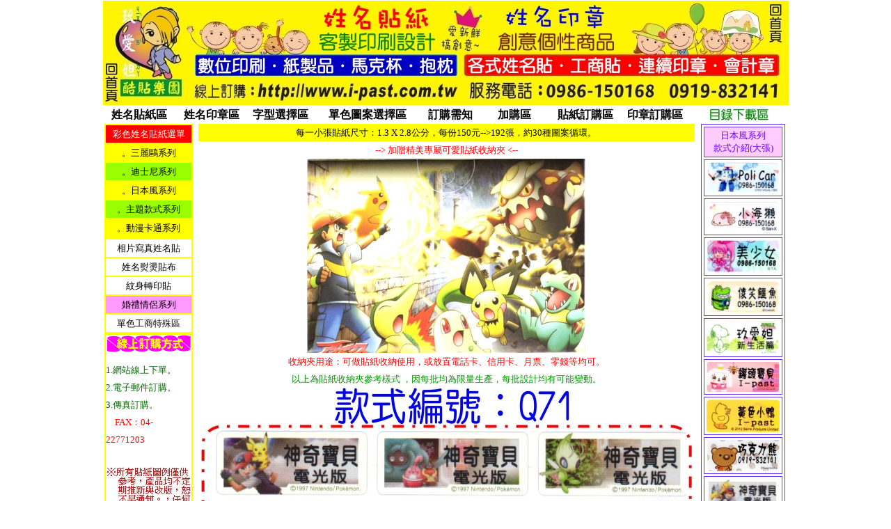

--- FILE ---
content_type: text/html
request_url: http://cute-stamp.com/pro/Q71.asp
body_size: 21323
content:

<meta http-equiv="Content-Type" content="text/html; charset=big5">

<!DOCTYPE HTML PUBLIC "-//W3C//DTD HTML 4.01 Transitional//EN"><html><!-- InstanceBegin template="/Templates/color.dwt" codeOutsideHTMLIsLocked="false" -->
<script src="../Scripts/AC_RunActiveContent.js" type="text/javascript"></script>
<head>
<!-- InstanceBeginEditable name="head" --><!-- InstanceEndEditable -->


<meta http-equiv="Content-Type" content="text/html; charset=big5">
<!-- InstanceBeginEditable name="doctitle" -->
<title>卡通姓名貼紙~~卡通姓名印章~~【玖愛妲】酷貼樂園--彩色姓名貼紙區(神奇寶貝-光電版-大張)</title>
<!-- InstanceEndEditable --> 
<STYLE type=text/css>
.main{
	FONT-SIZE: 12px
}
.main1{
	FONT-SIZE: 14px
}
.main2{
	FONT-SIZE: 16px
}
.main3{
	FONT-SIZE: 7px
}
.main4{
	FONT-SIZE: 10px
}
A:link{
	COLOR: #000000; TEXT-DECORATION: none
}
A:visited{
	COLOR: #000000; TEXT-DECORATION: none
}
A:active{
	COLOR: #ff0000; TEXT-DECORATION: none
}
A:hover{
	COLOR: #aa0000; TEXT-DECORATION: underline
}
.aa {
	font-size: 10px;
	line-height: 25px;
	color: #0033CC;
}
.unnamed1 {
	font-size: 12px;
	line-height: 26px;
}
.24 {
	font-size: 14px;
	line-height: 24px;
}
.style1 {font-size: 10pt}
.style2 {color: #FFFF00}
.style3 {color: #FFFF66}
.style4 {color: #66FFFF}
</STYLE>
<script language="JavaScript" type="text/JavaScript">
<!--



function MM_reloadPage(init) {  //reloads the window if Nav4 resized
  if (init==true) with (navigator) {if ((appName=="Netscape")&&(parseInt(appVersion)==4)) {
    document.MM_pgW=innerWidth; document.MM_pgH=innerHeight; onresize=MM_reloadPage; }}
  else if (innerWidth!=document.MM_pgW || innerHeight!=document.MM_pgH) location.reload();
}
MM_reloadPage(true);

function MM_preloadImages() { //v3.0
  var d=document; if(d.images){ if(!d.MM_p) d.MM_p=new Array();
    var i,j=d.MM_p.length,a=MM_preloadImages.arguments; for(i=0; i<a.length; i++)
    if (a[i].indexOf("#")!=0){ d.MM_p[j]=new Image; d.MM_p[j++].src=a[i];}}
}
//-->
</script>
<script type="text/javascript" language="JavaScript1.2" src="../stmenu.js"></script>
</head>
<body leftmargin="0" topmargin="0">
<div align="center" class="unnamed1"> 
  <table width="987" border="0" align="center" cellpadding="0" cellspacing="1">
    <tr> 
      <td colspan="9" valign="bottom"><strong><a href="../index.asp"><img src="images/web-banner.jpg" alt="回首頁" width="985" height="150" border="0"></a></strong></td>
    </tr>
    <tr valign="middle" class="aa"> 
      <td width="105" height="23"> <div align="center"><strong><font color="#0000FF" size="3" face="新細明體"><a href="D4.asp">姓名貼紙區</a></font></strong></div></td>
      <td width="100"> <div align="center"><strong><font color="#0000FF" size="3" face="新細明體"><a href="../print/KTAC.asp">姓名印章區</a></font></strong></div></td>
      <td width="97"> <div align="center"><strong><font color="#0000FF" size="3" face="新細明體"><a href="../print/font.asp">字型選擇區</a></font></strong></div></td>
      <td width="151"> <div align="center"><strong><font color="#0000FF" size="3" face="新細明體"><a href="../single_picture14.asp">單色圖案選擇區</a></font></strong></div></td>
      <td width="84"> <div align="center"><strong><font color="#0000FF" size="3" face="新細明體"><a href="../help.asp">訂購需知</a></font></strong></div></td>
      <td width="99"> <div align="center"><strong><font size="3" face="新細明體"><a href="../add-buy.asp" target="_blank">加購區</a></font></strong></div></td>
      <td width="102"> <div align="center"><strong><font color="#0000FF" size="3" face="新細明體"><a href="http://www.cute-stamp.com//order.htm" target="_blank">貼紙訂購區</a></font></strong></div></td>
      <td width="97"> <div align="center"><strong><font color="#0000FF" size="3" face="新細明體"><a href="http://www.cute-stamp.com//print/yes-order.asp" target="_blank">印章訂購區</a></font></strong></div></td>
      <td width="142"><div align="center"><strong><a href="../vip/download.asp"><img src="images/download.gif" width="84" height="17" border="0"></a></strong></div></td>
    </tr>
  </table>
  <table width="980" border="0" cellspacing="0" cellpadding="0">
    <tr> 
      <td width="125" valign="top"> <table width="95%" border="1" align="center" cellpadding="0" cellspacing="0" bordercolor="#FFFF00" class="aa">
          <tr> 
            <td bgcolor="#FF0000"> <div align="center"><font color="#FFFFFF" size="2" face="新細明體">彩色姓名貼紙選單</font></div></td>
          </tr>
          <tr> 
            <td bgcolor="#FFFF00"> <div align="center"><font color="#000000" size="2" face="新細明體"><a href="stickers-menu1.asp">。三麗鷗系列</a></font></div></td>
          </tr>
          <tr> 
            <td bgcolor="#99FF00"> <div align="center"><font color="#000000" size="2" face="新細明體"><a href="stickers-menu2.asp">。迪士尼系列</a></font></div></td>
          </tr>
          <tr> 
            <td bgcolor="#FFFF00"> <div align="center"><font color="#000000" size="2" face="新細明體"><a href="stickers-menu3.asp">。日本風系列 
                </a></font></div></td>
          </tr>
          <tr> 
            <td bgcolor="#99FF00"> <div align="center"><font color="#000000" size="2" face="新細明體"><a href="stickers-menu6.asp">。主題款式系列</a></font></div></td>
          </tr>
          <tr> 
            <td bgcolor="#FFFF00"> <div align="center"><font color="#000000" size="2" face="新細明體"><a href="stickers-menu5.asp">。動漫卡通系列</a></font></div></td>
          </tr>
          <tr> 
            <td bgcolor="#FFFFFF"> <div align="center"></div></td>
          </tr>
          <tr> 
            <td bgcolor="#FFFFFF"><div align="center"><font color="#FFFFFF" size="2" face="新細明體"><a href="PH-home.asp">相片寫真姓名貼</a></font></div></td>
          </tr>
          <tr> 
            <td bgcolor="#FFFFFF"> <div align="center"><font color="#000000" size="2" face="新細明體"><a href="stickers-menu7.asp">姓名熨燙貼布</a> 
                </font></div></td>
          </tr>
          <tr> 
            <td bgcolor="#FFFFFF"> <div align="center"><font size="2" face="新細明體"><a href="../tatoo/index.asp">紋身轉印貼</a></font></div></td>
          </tr>
          <tr> 
            <td bgcolor="#FF99FF"> <div align="center"><font color="#000000" size="2" face="新細明體"><a href="wedding.asp">婚禮情侶系列</a></font></div></td>
          </tr>
          <tr> 
            <td bgcolor="#FFFFFF"> <div align="center"><font color="#000000" size="2" face="新細明體"><a href="../single/single-price.asp">單色工商特殊區</a></font></div></td>
          </tr>
          <tr> 
            <td bgcolor="#CCFF00"><div align="center"></div></td>
          </tr>
          <tr> 
            <td bordercolor="#FFFF00" class="24"> <div align="center" class="style1"> 
                <p><font color="#FF3300" size="2" face="新細明體"><img src="../images/onLine2.gif" width="121" height="25"></font> 
                </p>
                <p align="left"><font color="#006600" size="2" face="新細明體">1.網站線上下單。 
                  <br>
                  2.電子郵件訂購。<br>
                  3.傳真訂購。<br>
                  　<font color="#FF0000">FAX：04-22771203</font></font><font color="#006600" size="2" face="新細明體"><br>
                  <br>
                  <font color="#FF0000"><img src="images/1.jpg" width="123" height="83"></font> 
                  </font></p>
                <p align="left"><font color="#FF0000" size="2" face="新細明體">【ATM轉帳】</font><font size="2" face="新細明體"><br>
                  &nbsp; <font color="#6600FF">銀行：中華郵政<br>
                  &nbsp; 銀行代號：700<br>
                  &nbsp; 帳號：<br>
                  <font color="#0000ff">　0021347-0578681</font></font></font></p>
                <p align="left"><font color="#660033" size="2" face="新細明體">轉帳後請來至<a href="../vip/pay-ok.asp"><font color="#FF0000">【已繳費通知】</font></a>處留下您的資料。</font></p>
                <p align="left"><font color="#660033" size="2" face="新細明體"><br>
                  電話：04-22238410<br>
                  　　 　0986-150168<br>
                  　</font></p>
                <p align="center"><font color="#660033" size="2" face="新細明體"> 
                  </font><font color="#000000" size="2" face="新細明體"><img src="../images/Line-logo.jpg" width="72" height="72"></font><br>
                  <font color="#000000" size="3" face="新細明體">ID：@ipast</font></p>
                <p align="center"><img src="images/Line-QRcode.jpg" width="90" height="124"></p>
              </div></td>
          </tr>
        </table>
        <br>
      </td>
      <td width="730" valign="top"><!-- InstanceBeginEditable name="EditRegion3" -->
        <table width="100%" border="0" cellspacing="0" cellpadding="0">
          <tr> 
            <td><div align="center">
                <table width="98%" border="0" cellspacing="0" cellpadding="0">
                  <tr> 
                    <td bgcolor="#FFFF00" class="aa"> <div align="center"><font color="#000000" size="2">每一小張貼紙尺寸：1.3 
                        X 2.8公分，每份150元--&gt;192張，約30種圖案循環。</font></div></td>
                  </tr>
                  <tr> 
                    <td class="aa"><div align="center"><font color="#FF0000" size="2">--&gt;&nbsp;加贈精美專屬可愛貼紙收納夾 
                        &lt;-- </font></div></td>
                  </tr>
                  <tr> 
                    <td class="aa"> <div align="center"><font size="2"><img src="Tick/Q71-T.jpg" width="400" height="279"><br>
                        <font size="2"><font color="#000000"><font color="#FF0000">收納夾用途：可做貼紙收納使用，或放置電話卡、信用卡、月票、零錢等均可。</font></font></font><font color="#009900"><br>
                        以上為貼紙收納夾參考樣式 ，因每批均為限量生產，每批設計均有可能變動。</font><font color="#000000"><br>
                        </font></font></div></td>
                  </tr>
                </table>
              </div></td>
          </tr>
          <tr> 
            <td valign="top"> <div align="center"> 
                <TABLE BORDER="0" align="center" CELLPADDING="0" CELLSPACING="0">
                  <TR> 
                    <TD><IMG SRC="images/Q71_1.jpg" WIDTH="360" BORDER="0" HEIGHT="270"></TD>
                    <TD><IMG SRC="images/Q71_2.jpg" WIDTH="345" BORDER="0" HEIGHT="270"></TD>
                  </TR>
                  <TR> 
                    <TD><IMG SRC="images/Q71_3.jpg" WIDTH="360" BORDER="0" HEIGHT="210"></TD>
                    <TD><IMG SRC="images/Q71_4.jpg" WIDTH="345" BORDER="0" HEIGHT="210"></TD>
                  </TR>
                  <TR> 
                    <TD><IMG SRC="images/Q71_5.jpg" WIDTH="360" BORDER="0" HEIGHT="205"></TD>
                    <TD><IMG SRC="images/Q71_6.jpg" WIDTH="345" BORDER="0" HEIGHT="205"></TD>
                  </TR>
                  <TR> 
                    <TD><IMG SRC="images/Q71_7.jpg" WIDTH="360" BORDER="0" HEIGHT="169"></TD>
                    <TD><IMG SRC="images/Q71_8.jpg" WIDTH="345" BORDER="0" HEIGHT="169"></TD>
                  </TR>
                  <TR> 
                    <TD><IMG SRC="images/Q71_9.jpg" WIDTH="360" BORDER="0" HEIGHT="169"></TD>
                    <TD><IMG SRC="images/Q71_10.jpg" WIDTH="345" BORDER="0" HEIGHT="169"></TD>
                  </TR>
                </TABLE>
                <p><font color="#6666FF" size="2">神奇寶貝-光電版(大張)</font></p>
                <p><font color="#FF0000" size="2">神奇寶貝尚有其他尺寸款式：<a href="Q26.asp">【<font color="#6600FF"><u>彩色綜合版-大張】</u></font></a>、<a href="C14.asp"><u><font color="#009900">【彩色綜合版-小張】</font></u></a>、<a href="C78.asp"><u><font color="#FF0099">【鑽石版-小張】</font></u></a></font></p>
                </div></td>
          </tr>
          <tr> 
            <td>&nbsp;</td>
          </tr>
        </table>
         
        <!-- InstanceEndEditable --> 
      </td>
      <td width="125" valign="top"><!-- InstanceBeginEditable name="EditRegion4" --> 
        <table width="100" border="1" align="center" cellpadding="3" cellspacing="3" bordercolor="#6633FF">
          <tr> 
            <td bgcolor="#FFCCFF"> <div align="center"><font color="#6600FF" size="2">日本風系列<br>
                款式介紹(大張)</font></div></td>
          </tr>
          <tr> 
            <td><div align="center"><a href="D26.asp"><img src="images/D26-logo.jpg" width="103" height="45" border="0"></a></div></td>
          </tr>
          <tr> 
            <td><a href="D23.asp"><img src="images/D23-logo.jpg" width="103" height="45" border="0"></a></td>
          </tr>
          <tr> 
            <td><div align="center"><a href="Q57.asp"><img src="images/Q57-logo.jpg" width="104" height="47" border="0"></a></div></td>
          </tr>
          <tr> 
            <td><div align="center"><a href="D24.asp"><img src="images/D24-logo.jpg" width="103" height="47" border="0"></a></div></td>
          </tr>
          <tr> 
            <td><a href="Q1.asp"><img src="images/Q1-logo.jpg" width="103" height="48" border="0"></a></td>
          </tr>
          <tr> 
            <td><a href="Q93.asp"><img src="images/Q93-logo.jpg" width="104" height="43" border="0"></a></td>
          </tr>
          <tr> 
            <td><div align="center"><a href="Q90.asp"><img src="images/Q90-logo.jpg" width="105" height="47" border="0"></a></div>
              <div align="center"></div></td>
          </tr>
          <tr> 
            <td><div align="center"><a href="Q92.asp"><img src="images/Q92-logo.jpg" width="104" height="45" border="0"></a></div></td>
          </tr>
          <tr> 
            <td><a href="Q71.asp"><img src="images/Q71-logo.jpg" alt="神奇寶貝-光電版" width="105" height="44" border="0"></a></td>
          </tr>
          <tr> 
            <td><div align="center"><a href="Q26.asp"><img src="../images/Q26-logo.gif" alt="神奇寶貝-大張" width="105" height="45" border="0"></a></div>
              <div align="center"></div></td>
          </tr>
          <tr> 
            <td><a href="Q51.asp"><img src="images/Q51-logo.jpg" width="105" height="44" border="0"></a></td>
          </tr>
          <tr> 
            <td><div align="center"><a href="Q34.asp"><img src="images/Q34-logo.jpg" alt="海洋樂園-大張" width="105" height="45" border="0"></a></div></td>
          </tr>
          <tr> 
            <td><a href="Q54.asp"><img src="images/Q54-logo.jpg" alt="桔太郎-大張" width="105" height="44" border="0"></a></td>
          </tr>
          <tr> 
            <td><a href="Q37.asp"><img src="images/Q37-logo.gif" alt="大張的烤焦面包" width="105" height="44" border="0"></a></td>
          </tr>
          <tr> 
            <td><div align="center"><a href="T17.asp"><img src="images/T17-logo.jpg" alt="拉" width="105" height="44" border="0"></a></div></td>
          </tr>
          <tr> 
            <td><div align="center"><a href="T23.asp"><img src="images/T23-logo.jpg" width="105" height="45" border="0"></a></div></td>
          </tr>
          <tr> 
            <td><div align="center"><a href="Q85.asp"><img src="images/Q85-logo.jpg" width="105" height="45" border="0"></a></div></td>
          </tr>
          <tr> 
            <td><div align="center"><a href="Q30.asp"><img src="../images/Q30-logo.gif" alt="拉拉熊-大張" width="105" height="44" border="0"></a></div></td>
          </tr>
          <tr> 
            <td><div align="center"><a href="Q20.asp"><img src="../images/Q20-logo.gif" alt="真珠美人魚(大張)" width="105" height="44" border="0"></a></div></td>
          </tr>
          <tr> 
            <td><div align="center"><a href="Q28.asp"><img src="../images/Q28-logo.gif" alt="航海王(大張)" width="105" height="44" border="0"></a></div></td>
          </tr>
          <tr> 
            <td><a href="Q21.asp"><img src="../images/Q21-logo.gif" alt="櫻桃小丸子(大張)" width="105" height="44" border="0"></a></td>
          </tr>
          <tr> 
            <td><a href="Q22.asp"><img src="../images/Q22-logo.gif" alt="原子小金鋼-大張" width="105" height="45" border="0"></a></td>
          </tr>
          <tr> 
            <td><a href="Q4.asp"><img src="../images/Q4.gif" alt="史努比-長方形" width="105" height="44" border="0"></a></td>
          </tr>
          <tr> 
            <td><div align="center"><a href="Q72.asp"><img src="images/Q72-logo.jpg" width="105" height="44" border="0"></a></div></td>
          </tr>
          <tr> 
            <td><a href="T16.asp"><img src="images/T16-logo.jpg" alt="鑽石花卉版" width="105" height="44" border="0"></a></td>
          </tr>
          <tr> 
            <td><a href="Q45.asp"><img src="images/Q45-logo.jpg" width="105" height="44" border="0"></a></td>
          </tr>
          <tr> 
            <td><div align="center"></div>
              <div align="center"><a href="Q9.asp"><img src="../images/Q9.gif" width="105" height="44" border="0"></a></div>
              <div align="center"></div>
              <div align="center"></div>
              <div align="center"></div>
              <div align="center"></div>
              <div align="center"></div></td>
          </tr>
        </table>
        <!-- InstanceEndEditable --></td>
    </tr>
  </table>
  <table width="986" border="0" align="center" cellpadding="0" cellspacing="0">
    <tr> 
      <td height="43" valign="top" bgcolor="#CCFF00" class="aa"> 
        <div align="center" class="style1"> 
          <p><font color="#3333CC"> <font color="#000000" face="新細明體">卡通姓名貼紙、創意姓名貼紙、卡通姓名印章<font size="2">、</font></font><font color="#000000" size="2" face="新細明體">印鑑章、創</font><font color="#000000" face="新細明體">意個性胸章</font></font><font color="#000000"><font color="#FF0000"><font face="新細明體"><font size="2">專賣店<br>
            </font></font></font><font color="#000000">地址：<a href="https://goo.gl/maps/g8vjHgvJYYS2" target="_blank">404台中市北區一中街138-21 
            號2樓(一中益民商圈內) <font color="#000000" size="2" face="新細明體">-<font color="#FF0000">中部謹此門市，無其他營業點</font></font></a></font><br>
            <font color="#3333CC"><font color="#000000"><strong><font color="#FF0000"> 
            (服務時間：上午11點至下午3點。休息時間：星期六、星期日與國定假日)</font></strong></font> <br />
            </font><span class="style3"><font color="#000000" size="3" face="新細明體"><strong>服務電話：04-22238410　0986-150168</strong></font><font color="#000000" size="2" face="新細明體"> 
            <font color="#0000FF"><span class="style4">　</span></font></font></span><font color="#FF0000" size="2" face="新細明體">&nbsp; 
            </font><font color="#000000" size="2" face="新細明體"><font color="#FFFF00"><font color="#000000"><strong><font color="#FF0000">Line生活圈的ID：<font size="3">@ipast</font></font></strong></font></font></font><font color="#FF0000" size="2" face="新細明體"></font><font color="#3333CC" size="2" face="新細明體"><font color="#FFFFFF"><font color="#FFFF00"></font></font></font><font color="#FF0000" size="2" face="新細明體"> 
            <br>
            </font><font color="#000000" size="2" face="新細明體">電子郵件：<a href="mailto:ad168@mail2000.com.tw">ad168@mail2000.com.tw</a>　<a href="mailto:service@i-past.com.tw">service@i-past.com.tw</a> 
            <font color="#FFFF00">　</font></font><font color="#3333CC" size="2" face="新細明體"><font color="#FFFFFF"><font color="#FFFF00"><br>
            </font><span class="style2"><font color="#000000">玖愛妲酷貼樂園</font></span> 
            <font color="#0000FF">版權所有，轉載必究 &nbsp;&nbsp; <img src="../images/24.gif" width="51" height="14" align="absmiddle" />傳真專線：04-22771203 
            </font></font></font></p>
          <table width="590" border="0" align="center" cellpadding="0" cellspacing="0" class="25">
            <tr> 
              <td width="249" height="36" align="right" class="32"> <div align="center"><font color="#3333CC"><font color="#000000"><a href="https://goo.gl/maps/g8vjHgvJYYS2" target="_blank"><img src="images/Map-Logo-toyou.jpg" alt="玖愛妲-酷貼樂園" width="230" height="76" border="0" align="top"></a></font></font></div></td>
              <td width="341" bgcolor="#FFFFFF"> <div align="center"></div>
                <div align="center"> <br>
                  <iframe src="https://www.facebook.com/plugins/like.php?href=https%3A%2F%2Fwww.facebook.com%2F9ida.com.tw%2F&width=280&layout=standard&action=like&size=small&show_faces=true&share=true&height=80&appId" width="300" height="80" style="border:none;overflow:hidden" scrolling="no" frameborder="0" allowTransparency="true" allow="encrypted-media"　align="absmiddle">　　</iframe>
                </div></td>
            </tr>
          </table>
          <p><font color="#3333CC" size="2" face="新細明體"><font color="#FFFFFF"><font color="#0000FF"> 
            </font></font></font></p>
          </div></td>
    </tr>
  </table>
</div>
</body>
<!-- InstanceEnd --></html>
